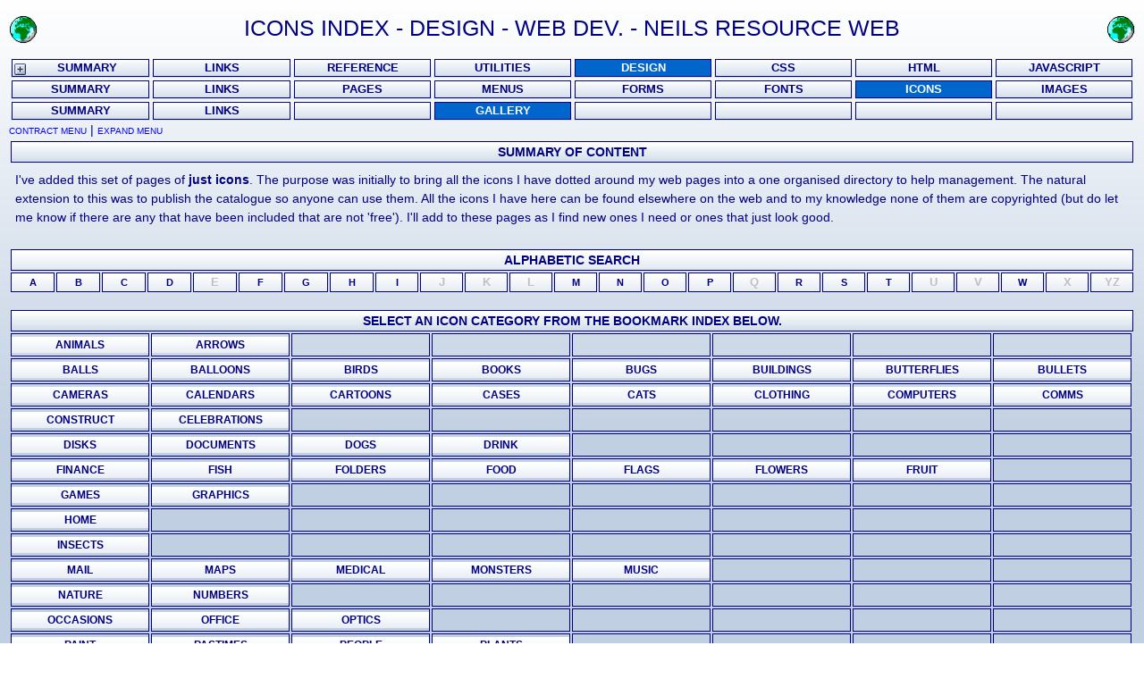

--- FILE ---
content_type: text/html
request_url: http://macpherson-neil.co.uk/ResourceWeb/WebDevelopment/Design/moreicons/pages/moreicons.htm
body_size: 3765
content:
<!DOCTYPE HTML PUBLIC "-//W3C//DTD HTML 4.01//EN" "http://www.w3.org/TR/html4/strict.dtd">
<html><head>
<title>Free Icons - Index - Neils Resource Web</title>
<meta name="description" content="Index of icons, graphics and icon website links">
<meta name="keywords" content="Icons, Icon Site Links, Web Graphics, Web Style, Web Design">
<!-- My collection of Icons and Icon Site Links //-->
<!-- Icons, Icon Site Links, Web Graphics, Web Style, Web Design //-->
<meta http-equiv="Content-Type" content="text/html; charset=utf-8">
<meta http-equiv="Content-Language" content="en-gb">
<meta name="rating" content="general">
<meta name="ROBOTS" content="ALL">
<meta name="revisit-after" content="30 days">
<meta name="distribution" content="Global">
<meta name="COPYRIGHT" content="&copy; 2004 - 2008 Neil MacPherson">
<meta name="Author" content="Neil MacPherson">
<link rel="stylesheet" type="text/css" href="../../../../../sitecss.css">
<script type="text/javascript" src="../../../../../Top.js"></script>
<style type="text/css">
.handcursor{ cursor:hand; cursor:pointer; }
</style>
<script type="text/javascript" src="../../../../../switchcontent.js"></script>
<style type="text/css">
<!--
.alphabetb   { border:1px solid #000080; font-family: Verdana, Arial, Helvetica, sans-serif; font-size: 13px; color: #C0C0C0; text-align: center; width:4%;
               text-transform:uppercase; padding-top:2px; padding-bottom:2px; font-weight:bold }
.alphabetb a { color:#000080 }
td.namebox2   { text-transform: uppercase; font-size: 12px; font-family: Verdana, Arial, Times, sans-serif; padding-left:0; padding-right:0; padding-top:3px; padding-bottom:3px }
-->
</style></head>
<body class="bodb"><div id="heading"><h1><a name="Top"><img src="../../../../../images/Icons/World.gif" class="tpicl" alt="Free Icons - Index - Neils Resource Web"></a><img src="../../../../../images/Icons/World.gif" class="tpicr" alt="Free Icons - Index - Neils Resource Web">Icons 


	Index - Design - Web Dev. - Neils Resource Web</h1></div>
<div id="sc10" class="switchgroup2"><div class="menum"><table class="menum" id="table138"><colgroup><col span="8" width="12.5%"></colgroup>
<tr><td class="current2"><a title="Back to the Home Page" onfocus="this.blur()" href="../../../../../index.html">Home</a></td>
    <td class="current2"><a title="Back to previous Page" onfocus="this.blur()" href="javascript:history.go(-1);">Back</a></td>
    <td colspan="2"><a onfocus="this.blur()" title="Travel Photographs &amp; Information" href="../../../../../TravelWeb/Travelx.htm">Travel Web</a> </td>
    <td class="current" colspan="2"><a onfocus="this.blur()" title="Resources Section" href="../../../../ResourceWeb2.htm">Resource Web</a></td>
    <td colspan="2"><a onfocus="this.blur()" title="My Personal &amp; Family Section" href="../../../../../PersonalWeb/Personal2.htm">Miscellaneous</a></td></tr>
<tr><td><a onfocus="this.blur()" title="Resource Web - Overall Summary" href="../../../../ResourceWeb2.htm">SUMMARY</a></td>
    <td><a onfocus="this.blur()" title="General Resources Section Summary" href="../../../../General/GeneralSummary2.htm">GENERAL</a></td>
    <td><a onfocus="this.blur()" title="Photographic Resources - Section Summary" href="../../../../Photographic/PhotoSummary2.htm">PHOTO</a></td>
    <td><a onfocus="this.blur()" title="Technical Reesources - Section Summary" href="../../../../Technical/TechSummary2.htm">TECHNICAL</a></td>
    <td class="current"><a onfocus="this.blur()" title="Web Development Resources - Section Summary" href="../../../WebDevSummary2.htm">WEB DEV</a></td>
    <td><a onfocus="this.blur()" title="Miscellaneous Workshops - Section Summary" href="../../../../Workshops/WkshopSummary2.htm">WORKSHOP</a></td>
    <td><a onfocus="this.blur()" href="#">&nbsp;</a></td>
    <td><a onfocus="this.blur()" href="#">&nbsp;</a></td></tr></table></div></div>
<div class="menum"><table class="menum" id="table129"><colgroup><col span="8" width="12.5%"></colgroup>
<tr><td id="sc10-title"><a onfocus="this.blur()" title="Section Summary - Web Development" href="../../../WebDevSummary2.htm">SUMMARY</a></td>
    <td><a onfocus="this.blur()" title="Site Links - Web Development" href="../../../WebdevlLinks2.htm">LINKS</a></td>
    <td><a onfocus="this.blur()" title="Reference Section Summary - Web Development" href="../../../Reference/WebRefSummary2.htm">REFERENCE</a></td>
    <td><a onfocus="this.blur()" title="Utilities Section Summary - Web Development" href="../../../Utilities/UtilsSummary2.htm">UTILITIES</a></td>
    <td class="current"><a onfocus="this.blur()" title="Design Section Summary - Web Development" href="../../DesignSummary2.htm">DESIGN</a></td>
    <td><a onfocus="this.blur()" title="CSS Section Summary - Web Development" href="../../../CSS/CSSSummary2.htm">CSS</a></td>
    <td><a onfocus="this.blur()" title="HTML Section Summary - Web Development" href="../../../HTML/HTMLSummary2.htm">HTML</a></td>
    <td><a onfocus="this.blur()" title="Javascript Section Summary - Web Development" href="../../../Javascript/JavaSummary2.htm">JAVASCRIPT</a></td></tr>
<tr><td><a onfocus="this.blur()" title="Web Development - Design - Section Summary" href="../../DesignSummary2.htm">SUMMARY</a></td>
    <td><a onfocus="this.blur()" title="Web Development - Design - Site Links" href="../../DesignLinks2.htm">LINKS</a></td>
    <td><a onfocus="this.blur()" title="Web Development - Design - Pages" href="../../PagesSummary2.htm">PAGES</a></td>
    <td><a onfocus="this.blur()" title="Web Development - Design - Menus" href="../../MenusSummary2.htm">MENUS</a></td>
    <td><a onfocus="this.blur()" title="Web Development - Design - Forms" href="../../FormsSummary2.htm">FORMS</a></td>
    <td><a onfocus="this.blur()" title="Web Development - Design - Fonts" href="../../fontsummary2.htm">FONTS</a></td>
    <td class="current"><a onfocus="this.blur()" title="Web Development - Design - Icons" href="../../iconsummary2.htm">ICONS</a></td>
    <td><a onfocus="this.blur()" title="Web Development - Design - Images" href="../../Imaging2.htm">Images</a></td></tr>
<tr><td><a onfocus="this.blur()" title="Web Development - Icons - Summary" href="../../iconsummary2.htm">Summary</a></td>
    <td><a onfocus="this.blur()" title="Design - Icons - Site Links" href="../../IconLinks2.htm">Links</a></td>
    <td><a onfocus="this.blur()" title="" href="#">&nbsp;</a></td>
    <td class="current"><a onfocus="this.blur()" title="Design - Icons - Gallery" href="moreicons.htm">Gallery</a></td>
    <td><a href="">&nbsp;</a></td>
    <td><a href="">&nbsp;</a></td>
    <td><a href="">&nbsp;</a></td>
    <td><a href="">&nbsp;</a></td></tr></table></div>
<div style="float:left; margin-bottom:3px"><a class="last" href="javascript:section2.sweepToggle('contract')">Contract Menu</a> | <a class="last" href="javascript:section2.sweepToggle('expand')">
	Expand Menu</a></div>
<div><br><table width="100%" id="table134">
<tr><td class="subs"><b>Summary of Content</b></td></table>
<table width="100%" id="table135" class="bodBlue">
<tr><td class="text11">I&#39;ve added this set of pages of <b>just icons</b>. The purpose was initially to bring all the icons I have dotted around my web pages into a one organised directory to help 
	management. The natural extension to this was to publish the catalogue so anyone can use them. All the icons I have here can be found elsewhere on the web and to my knowledge none of them are 
	copyrighted (but do let me know if there are any that have been included that are not &#39;free&#39;). I&#39;ll add to these pages as I find new ones I need or ones that just look good.</td></tr></table></div>
<div class="menu3"><br><table class="menu3" summary="Accommodation on the River Shannon in Ireland" border="0" id="table133" width="100%">
<colgroup><col span="25"></colgroup>
<tr><td class="subs" colspan="25">Alphabetic Search</td></tr>
<tr><td class="alphabetb"><a href="#A">a</a></td>
    <td class="alphabetb"><a href="#B">b</a></td>
    <td class="alphabetb"><a href="#C">C</a></td>
    <td class="alphabetb"><a href="#D">d</a></td>
    <td class="alphabetb">e</td>
    <td class="alphabetb"><a href="#F">f</a></td>
    <td class="alphabetb"><a href="#G">g</a></td>
    <td class="alphabetb"><a href="#H">h</a></td>
    <td class="alphabetb"><a href="#I">i</a></td>
    <td class="alphabetb">j</td>
    <td class="alphabetb">k</td>
    <td class="alphabetb">l</td>
    <td class="alphabetb"><a href="#M">m</a></td>
    <td class="alphabetb"><a href="#N">n</a></td>
    <td class="alphabetb"><a href="#O">o</a></td>
    <td class="alphabetb"><a href="#P">p</a></td>
    <td class="alphabetb">q</td>
    <td class="alphabetb"><a href="#R">r</a></td>
    <td class="alphabetb"><a href="#S">s</a></td>
    <td class="alphabetb"><a href="#T">t</a></td>
    <td class="alphabetb">u</td>
    <td class="alphabetb">v</td>
    <td class="alphabetb"><a href="#W">w</a></td>
    <td class="alphabetb">x</td>
    <td class="alphabetb">yz</td></tr></table></div>
<div class="menu4" style="width:100%;"><br><table class="menu4" width="100%" id="table1">
<colgroup><col span="8" align="center" width="12.5%"></colgroup>
<tr><td class="subs" colspan="10">Select an icon category from the bookmark index below.</td></tr>
<tr><td class="namebox2"><a href="animals.htm" name="A">Animals</a></td>
<td class="namebox2"><a href="arrows.htm">Arrows</a></td>
<td class="namebox2">&nbsp;</td>
<td class="namebox2">&nbsp;</td>
<td class="namebox2">&nbsp;</td>
<td class="namebox2">&nbsp;</td>
<td class="namebox2">&nbsp;</td>
<td class="namebox2">&nbsp;</td></tr>
<tr><td class="namebox2"><a href="balls.htm" name="B">Balls</a></td>
<td class="namebox2"><a href="balloons.htm">Balloons</a></td>
<td class="namebox2"><a href="birds.htm">birds</a></td>
<td class="namebox2"><a href="books.htm">books</a></td>
<td class="namebox2"><a href="bugs.htm">bugs</a></td>
<td class="namebox2"><a href="buildings.htm">buildings</a></td>
<td class="namebox2"><a href="butterflies.htm">Butterflies</a></td>
<td class="namebox2"><a href="arrows.htm">bullets</a></td></tr>
<tr><td class="namebox2"><a href="cameras.htm" name="C">Cameras</a></td>
<td class="namebox2"><a href="calenders.htm">calendars</a> </td>
<td class="namebox2"><a href="cartoons.htm">cartoons</a></td>
<td class="namebox2"><a href="cases.htm">cases</a></td>
<td class="namebox2"><a href="cats.htm">cats</a></td>
<td class="namebox2"><a href="clothing.htm">clothing</a></td>
<td class="namebox2"><a href="computers.htm">computers</a></td>
<td class="namebox2"><a href="communications.htm">comms</a></td></tr>
<tr><td class="namebox2"><a href="construction.htm">Construct</a></td>
<td class="namebox2"><a href="occasions.htm">Celebrations</a></td>
<td class="namebox2">&nbsp;</td>
<td class="namebox2">&nbsp;</td>
<td class="namebox2">&nbsp;</td>
<td class="namebox2">&nbsp;</td>
<td class="namebox2">&nbsp;</td>
<td class="namebox2">&nbsp;</td></tr>
<tr><td class="namebox2"><a href="disks.htm" name="D">disks</a></td>
<td class="namebox2"><a href="documents.htm">documents</a></td>
<td class="namebox2"><a href="dogs.htm">dogs</a></td>
<td class="namebox2"><a href="drink.htm">drink</a></td>
<td class="namebox2">&nbsp;</td>
<td class="namebox2">&nbsp;</td>
<td class="namebox2">&nbsp;</td>
<td class="namebox2">&nbsp;</td></tr>
<tr><td class="namebox2"><a href="finance.htm" name="F">finance</a></td>
<td class="namebox2"><a href="fish.htm">fish</a></td>
<td class="namebox2"><a href="folders.htm">folders</a></td>
<td class="namebox2"><a href="food.htm">food</a></td>
<td class="namebox2"><a href="flags.htm">flags</a></td>
<td class="namebox2"><a href="flowers.htm">flowers</a></td>
<td class="namebox2"><a href="fruit.htm">fruit</a></td>
<td class="namebox2">&nbsp;</td></tr>
<tr><td class="namebox2"><a href="games.htm" name="G">games</a></td>
<td class="namebox2"><a href="graphics.htm">graphics</a></td>
<td class="namebox2">&nbsp;</td>
<td class="namebox2">&nbsp;</td>
<td class="namebox2">&nbsp;</td>
<td class="namebox2">&nbsp;</td>
<td class="namebox2">&nbsp;</td>
<td class="namebox2">&nbsp;</td></tr>
<tr><td class="namebox2"><a name="H" href="home.htm">home</a></td>
<td class="namebox2">&nbsp;</td>
<td class="namebox2">&nbsp;</td>
<td class="namebox2">&nbsp;</td>
<td class="namebox2">&nbsp;</td>
<td class="namebox2">&nbsp;</td>
<td class="namebox2">&nbsp;</td>
<td class="namebox2">&nbsp;</td></tr>
<tr><td class="namebox2"><a href="bugs.htm" name="I">insects</a></td>
<td class="namebox2">&nbsp;</td>
<td class="namebox2">&nbsp;</td>
<td class="namebox2">&nbsp;</td>
<td class="namebox2">&nbsp;</td>
<td class="namebox2">&nbsp;</td>
<td class="namebox2">&nbsp;</td>
<td class="namebox2">&nbsp;</td></tr>
<tr><td class="namebox2"><a href="mail.htm" name="M">mail</a></td>
<td class="namebox2"><a href="maps.htm">maps</a></td>
<td class="namebox2"><a href="medical.htm">medical</a></td>
<td class="namebox2"><a href="monsters.htm">monsters</a></td>
<td class="namebox2"><a href="music.htm">music</a></td>
<td class="namebox2">&nbsp;</td>
<td class="namebox2">&nbsp;</td>
<td class="namebox2">&nbsp;</td></tr>
<tr><td class="namebox2"><a href="nature.htm" name="N">nature</a></td>
<td class="namebox2"><a href="numbers.htm">numbers</a></td>
<td class="namebox2">&nbsp;</td>
<td class="namebox2">&nbsp;</td>
<td class="namebox2">&nbsp;</td>
<td class="namebox2">&nbsp;</td>
<td class="namebox2">&nbsp;</td>
<td class="namebox2">&nbsp;</td></tr>
<tr><td class="namebox2"><a href="occasions.htm" name="O">occasions</a></td>
<td class="namebox2"><a href="office.htm">office</a></td>
<td class="namebox2"><a href="cameras.htm">Optics</a></td>
<td class="namebox2">&nbsp;</td>
<td class="namebox2">&nbsp;</td>
<td class="namebox2">&nbsp;</td>
<td class="namebox2">&nbsp;</td>
<td class="namebox2">&nbsp;</td></tr>
<tr><td class="namebox2"><a href="paint.htm" name="P">paint</a></td>
<td class="namebox2"><a href="sports.htm">pastimes</a></td>
<td class="namebox2"><a href="people.htm">people</a></td>
<td class="namebox2"><a href="flowers.htm">plants</a></td>
<td class="namebox2">&nbsp;</td>
<td class="namebox2">&nbsp;</td>
<td class="namebox2">&nbsp;</td>
<td class="namebox2">&nbsp;</td></tr>
<tr><td class="namebox2"><a href="rubbish.htm" name="R">Rubbish</a></td>
<td class="namebox2">&nbsp;</td>
<td class="namebox2">&nbsp;</td>
<td class="namebox2">&nbsp;</td>
<td class="namebox2">&nbsp;</td>
<td class="namebox2">&nbsp;</td>
<td class="namebox2">&nbsp;</td>
<td class="namebox2">&nbsp;</td></tr>
<tr><td class="namebox2"><a href="signs.htm" name="S">signs</a></td>
<td class="namebox2"><a href="smilies.htm">smileys</a></td>
<td class="namebox2"><a href="shopping.htm">shopping</a></td>
<td class="namebox2"><a href="sports.htm">sports</a></td>
<td class="namebox2"><a href="signs.htm">Symbols</a></td>
<td class="namebox2">&nbsp;</td>
<td class="namebox2">&nbsp;</td>
<td class="namebox2">&nbsp;</td></tr>
<tr><td class="namebox2"><a href="time.htm" name="T">time</a></td>
<td class="namebox2"><a href="tools.htm">tools</a></td>
<td class="namebox2"><a href="transport.htm">transport</a></td>
<td class="namebox2"><a href="travel.htm">Travel</a></td>
<td class="namebox2">&nbsp;</td>
<td class="namebox2">&nbsp;</td>
<td class="namebox2">&nbsp;</td>
<td class="namebox2">&nbsp;</td></tr>
<tr><td class="namebox2"><a href="weapons.htm" name="W">weapons</a></td>
<td class="namebox2"><a href="weather.htm">weather</a></td>
<td class="namebox2"><a href="worlds.htm">world</a></td>
<td class="namebox2"><a href="graphics.htm">writing</a></td>
<td class="namebox2">&nbsp;</td>
<td class="namebox2">&nbsp;</td>
<td class="namebox2">&nbsp;</td>
<td class="namebox2">&nbsp;</td></tr></table><br></div>
<div id="foot">
<p>Hyperlink titles&nbsp; have been abbreviated, (right click on the link and select properties for the full URL)</p>
<p><a title="Go to the Top of the Page" name="Bottom" href="#Top"><img alt="Go to the Top of the Page" class="fpicla" src="../../../../../images/Navigation/uptriangle.gif"></a><a title="Go to the Top of the Page" href="#Top"><img alt="Go to the Top of the Page" class="fpicra" src="../../../../../images/Navigation/uptriangle.gif"></a>Double 
mouse click anywhere on the page to take you back to the top (except when over the links)</p></div>
<p class="last">Last Update:&nbsp;<!--webbot bot="Timestamp" S-Type="EDITED" S-Format="%d/%m/%Y" startspan -->04/08/2008<!--webbot bot="Timestamp" i-checksum="12628" endspan --> - 
<strong>Icons Index - Design - Web Development - Neils Resource Web</strong></p>
<p><span style="float:left"><img alt="html 4.01 strict" style="border:0" src="../../../../../images/Icons/htbutton.bmp" width="80" height="15">&nbsp;<img alt="css 2.1" style="border:0" src="../../../../../images/Icons/csbutton.bmp" width="80" height="15">&nbsp;<img alt="javascript 1.2 " style="border:0" src="../../../../../images/Icons/jsbutton.bmp" width="80" height="15"></span></p>
<script type="text/javascript">
var section2=new switchcontent("switchgroup2", "div") //Limit scanning of switch contents to just "div" elements
section2.setStatus('<img style="float:left; margin-left:3px; margin-top:5px" src="../../../../../images/Icons/minus.gif" /> ', '<img style="float:left; margin-left:3px; margin-top:5px" src="../../../../../images/Icons/plus.gif" /> ')
section2.setColor('navy', 'blue')
section2.setPersist(true)
section2.collapsePrevious(false)
section2.init()
</script>
</body></html>

--- FILE ---
content_type: text/css
request_url: http://macpherson-neil.co.uk/sitecss.css
body_size: 1937
content:
a:link {
	background-color: transparent;
	color: #0000FF;
	text-decoration: none;
}

a:visited {
	background-color: transparent;
	color: #800080;
	text-decoration: none;
}

a:hover {
	background-color: transparent;
	color: #0000FF;
	text-decoration: none;
}

a:active {
	background-color: transparent;
	color: #0000FF;
	text-decoration: none;
}

body.bodb {
	background-attachment: fixed;
	background-color: transparent;
	background-image: url('images/Backgrounds/gradient981695.jpg');
	color: #000080;
	font-family: Verdana, Arial, Helvetica, sans-serif;
	font-size: 14px;
	margin: 10px;
}

div#foot {
	background-image: url('images/Backgrounds/gradient75.jpg');
	border: 1px solid #000080;
	margin: 0;
	padding: 0;
	text-align: center;
}

div#foot p {
	font-size: 12px;
	line-height: 150%;
	margin: 0;
	text-transform: uppercase;
	width: 100%;
}

div#heading {
	width: 100%;
}

div#heading h1 {
	background-color: transparent;
	color: #000080;
	font-size: 25px;
	font-weight: 400;
	text-align: center;
	text-transform: uppercase;
}

div#heading h2 {
	background-color: transparent;
	color: #000080;
	font-size: 23px;
	font-weight: 400;
	text-align: center;
	text-transform: uppercase;
}

div#link {
	color: #000080;
	background-color: transparent;
	font-family: Verdana, Arial, Helvetica, sans-serif;
	font-size: 13px;
	width: 100%;
}

div#link table {
	background-color: #FFFFFF;
	color: #000080;
	border: 1px solid #000080;
	border-collapse: collapse;
	padding: 4px;
	width: 100%;
}

div#link td {
	border: 1px #000080 solid;
	padding: 3px;
	text-align: left;
}

div#link td.linksite {
	font-weight: bold;
	text-transform: uppercase;
}

div#link td.lnkdets {
	padding-left: 5px;
}

div#link td.lnkmmsubh {
	background-image: url(images/Backgrounds/gradient30.jpg);
	border: 1px solid #000080;
	color: #000080;
	background-color: transparent;
	font-family: Verdana, Arial, Helvetica, sans-serif;
	font-size: 14px;
	font-weight: bold;
	padding-bottom: 2px;
	padding-left: 5px;
	padding-top: 2px;
	text-align: center;
	text-transform: uppercase;
}

div#link td.lnkmsubh {
	border: 1px solid #000080;
	color: #000080;
	background-color: transparent;
	font-family: Verdana, Arial, Helvetica, sans-serif;
	font-size: 14px;
	font-weight: bold;
	padding-bottom: 2px;
	padding-left: 5px;
	padding-top: 2px;
	text-align: center;
	text-transform: uppercase;
}

div#link td.lnksubh {
	background-image: url(images/Backgrounds/gradient30.jpg);
	border: 1px solid #000080;
	color: #000080;
	background-color: transparent;
	font-family: Verdana, Arial, Helvetica, sans-serif;
	font-size: 13px;
	font-weight: bold;
	padding-bottom: 2px;
	padding-left: 5px;
	padding-top: 2px;
	text-align: left;
	text-transform: uppercase;
}

div#link tr {
	text-align: left;
}

div#link2 {
	color: #000080;
	background-color: transparent;
	font-family: Verdana, Arial, Helvetica, sans-serif;
	font-size: 13px;
	width: 100%;
}

div#link2 table {
	background-color: #FFFFFF;
	color: #000080;
	border: 1px solid #000080;
	border-collapse: collapse;
	padding: 4px;
	width: 100%;
}

div#link2 td {
	border: 1px #000080 solid;
	padding: 3px;
	text-align: left;
}

div#link2 td.linksite {
	font-weight: bold;
	text-transform: uppercase;
}

div#link2 td.lnkdets {
	padding-left: 5px;
}

div#link2 td.lnkmmsubh {
	background-image: url(images/Backgrounds/gradient30.jpg);
	border: 1px solid #000080;
	color: #000080;
	background-color: transparent;
	font-family: Verdana, Arial, Helvetica, sans-serif;
	font-size: 14px;
	font-weight: bold;
	padding-bottom: 2px;
	padding-left: 5px;
	padding-top: 2px;
	text-align: center;
	text-transform: uppercase;
}

div#link2 td.lnkmsubh {
	border: 1px solid #000080;
	color: #000080;
	background-color: transparent;
	font-family: Verdana, Arial, Helvetica, sans-serif;
	font-size: 14px;
	font-weight: bold;
	padding-bottom: 2px;
	padding-left: 5px;
	padding-top: 2px;
	text-align: center;
	text-transform: uppercase;
}

div#link2 td.lnksubh {
	background-image: url(images/Backgrounds/gradient30.jpg);
	border: 1px solid #000080;
	color: #000080;
	background-color: transparent;
	font-family: Verdana, Arial, Helvetica, sans-serif;
	font-size: 13px;
	font-weight: bold;
	padding-bottom: 2px;
	padding-left: 5px;
	padding-top: 2px;
	text-align: left;
	text-transform: uppercase;
}

div#link2 tr {
	text-align: left;
}
div#link3 {
	color: #000080;
	background-color: transparent;
	font-family: Verdana, Arial, Helvetica, sans-serif;
	font-size: 13px;
	width: 100%;
}

div#link3 table {
	background-color: #FFFFFF;
	color: #000080;
	border: 1px solid #000080;
	border-collapse: collapse;
	padding: 4px;
	width: 100%;
}

div#link3 td {
	border: 1px #000080 solid;
	padding: 3px;
	text-align: left;
}

div#link3 td.linksite {
	font-weight: bold;
	text-transform: uppercase;
}

div#link3 td.lnkdets {
	padding-left: 5px;
}

div#link3 td.lnkmmsubh {
	background-image: url(images/Backgrounds/gradient30.jpg);
	border: 1px solid #000080;
	color: #000080;
	background-color: transparent;
	font-family: Verdana, Arial, Helvetica, sans-serif;
	font-size: 14px;
	font-weight: bold;
	padding-bottom: 2px;
	padding-left: 5px;
	padding-top: 2px;
	text-align: center;
	text-transform: uppercase;
}

div#link3 td.lnkmsubh {
	border: 1px solid #000080;
	color: #000080;
	background-color: transparent;
	font-family: Verdana, Arial, Helvetica, sans-serif;
	font-size: 14px;
	font-weight: bold;
	padding-bottom: 2px;
	padding-left: 5px;
	padding-top: 2px;
	text-align: center;
	text-transform: uppercase;
}

div#link3 td.lnksubh {
	background-image: url(images/Backgrounds/gradient30.jpg);
	border: 1px solid #000080;
	color: #000080;
	background-color: transparent;
	font-family: Verdana, Arial, Helvetica, sans-serif;
	font-size: 13px;
	font-weight: bold;
	padding-bottom: 2px;
	padding-left: 5px;
	padding-top: 2px;
	text-align: left;
	text-transform: uppercase;
}

div#link3 tr {
	text-align: left;
}

div#menu3 {
	width: 100%;
}

div#menu4 {
	width: 100%;
}

div#menum {
	width: 100%;
}

div#photos {
	margin-bottom: 10px;
	margin-top: 10px;
	width: 100%;
}

div#photos table {
	background-color: transparent;
	border: 0;
	border-collapse: collapse;
	color: #000080;
	font-size: x-small;
	text-align: center;
	width: 100%;
}
div#photos p { margin-left:auto;margin-right:auto; text-align:center; }

div#subheading {
	width: 100%;
}

div#subheading p {
	background-color: #FFFFFF;
	border: 1px solid #000080;
	color: #000080;
	font-size: 13px;
	margin-bottom: 10px;
	margin-top: 10px;
	padding: 2px;
	text-align: left;
	text-indent: 5px;
	text-transform: uppercase;
}

div.menu3 a:hover {
	background: #CCFFFF;
	color: #000080;
}

div.menu3 td {
	background-image: url('images/Backgrounds/gradient50.jpg');
	border: 1px solid #000080;
}

div.menu4 a:hover {
	background: #CCFFFF;
	color: #000080;
}

div.menu4 td {
	border: 1px solid #000080;
}

div.menum a:hover {
	background: #CCFFFF;
	color: #000080;
}

div.menum td {
	background-image: url('images/Backgrounds/gradient30.jpg');
}

p.imagel {
	/* filter: shadow(color:#808080); */
	height: 153px;
	width: 120px;
}

p.images {
	/* filter: shadow(color:#808080); */
	height: 95px;
	width: 120px;
}

p.imagesl {
	filter: shadow(color:#808080);
	height: 120px;
	width: 170px;
}

table menu3 {
	width: 100%;
}

table menu4 {
	width: 100%;
}

table.menu3 a {
	color: #000080;
	background-color: transparent;
	display: block;
	font-size: 85%;
	font-weight: bold;
	padding-bottom: 2px;
	padding-top: 2px;
	text-align: center;
	text-decoration: none;
	text-transform: uppercase;
}

table.menu4 a {
	background-color: transparent;
	background-image: url('images/Backgrounds/gradient50.jpg');
	color: #000080;
	display: block;
	font-size: 100%;
	font-weight: bold;
	padding-bottom: 2px;
	padding-top: 2px;
	text-align: center;
	text-decoration: none;
	text-transform: uppercase;
}

table.menum {
	width: 100%;
}

table.menum a {
	background-color: transparent;
	border: 1px solid #000080;
	color: #000080;
	display: block;
	font-size: 90%;
	font-weight: bold;
	padding-bottom: 2px;
	padding-top: 2px;
	text-align: center;
	text-decoration: none;
	text-transform: uppercase;
}

td.team {
	background-color: #ADD8E6;
	border: 1px solid #000080;
	color: #000080;
	font-family: Verdana, Arial, sans-serif;
	font-size: 13px;
	padding: 3px;
	text-transform: uppercase;
}

td.team2 {
	background-color: #FFFFFF;
	border: 1px solid #000080;
	color: #000080;
	font-family: Verdana, Arial, sans-serif;
	font-size: 13px;
	padding: 2px;
	text-align: center;
	text-transform: uppercase;
}

tr.pictitle {
	font-size: 12px;
	height: 25px;
	text-align: center;
	vertical-align: top;
	width:100%;
}

.address {
	font-size: 11px;
	text-transform: uppercase;
}

.bord {
	border: 1px #000080 solid;
}

.bord5 {
	border: 1px solid #000080;
	line-height: 150%;
	padding-left: 5px;
}

.bordc {
	border: 1px #000080 solid;
	text-align: center;
}

.current a:link {
	background: #0066CC;
	color: #FFFFFF;
}

.current a:visited {
	background: #0066CC;
	color: #FFFFFF;
}

.current a:hover {
	background: #0066CC;
	color: #FFFFFF;
}

.current a:active {
	background: #0066CC;
	color: #FFFFFF;
}

.current2 a:link {
	background: #99CCFF;
	color: #000080;
}

.current2 a:visited {
	background: #99CCFF;
	color: #000080;
}

.current2 a:hover {
	background: #99CCFF;
	color: #000080;
}

.current2 a:active {
	background: #99CCFF;
	color: #000080;
}

.datey {
	background-color: #FFFF00;
	color: #000080;
	font-family: Arial, Helvetica, sans-serif;
	font-size: 0.85em;
	text-align:center;
	padding-left: 5px;
	padding-right: 5px;
	margin-right:5px;
}

.deticon {
	border-width: 0;
	float: right;
	height: 32px;
	margin-left: 5px;
	margin-right: 5px;
	width: 32px;
}

/* Link and Google Forms style */
.formstyle {
	color: #000080;
	background-color: transparent;
	font-size: 12px;
	line-height: 150%;
	text-align: center;
	width: 100%;
}

.fpicl {
	border: 0;
	float: left;
}

.fpicla {
	border: 0;
	float: left;
	margin-left: 3px;
}

.fpicr {
	border: 0;
	float: right;
}

.fpicra {
	border: 0;
	float: right;
	margin-right: 3px;
}

.goog1 {
	background-color: #FFFFFF;
	border: 1px solid #000080;
	color: #000080;
	font-size: 13px;
	height: 20px;
}

.goog2 {
	background-color: #CCFFFF;
	background-image: url('images/Backgrounds/button-tile.gif');
	border: 1px solid #000080;
	color: #FFFFFF;
	font-size: 13px;
}

.handcursor{
   cursor: auto;
}

.imgborder {
	border: 3px #FFFFFF solid;
}

.imgbordl {
	/* border: 3px #FFFFFF solid; */
    border: 1px gray solid;
	height: 133px;
	width: 100px;
}

.imgbordlt {
	border: 3px #FFFFFF solid;
	height: 133px;
	width: 50px;
}

.imgbords {
	/* border: 3px #FFFFFF solid; */
	border: 1px gray solid;
	height: 75px;
	width: 100px;
}

.imgbordsl {
	border: 3px #FFFFFF solid;
	height: 100px;
	width: 150px;
}

.last {
	font-size: 10px;
	margin-bottom: 0;
	margin-top: 5px;
	text-align: left;
	text-transform: uppercase;
}

.last a { text-decoration:none; }

.linksitedetail {
	background-color: #FFFFFF;
	color: #000080;
	border: 1px solid #000080;
	padding: 3px;
	text-align: left;
}

.linksitename {
	background-color: #D9E6F2;
	color: #000080;
	border: 1px solid #000080;
	font-weight: bold;
	padding: 3px;
	text-align: left;
	text-transform: uppercase;
}

.linksubtitle {
	background-color: #D9E6F2;
	color: #000080;
	border: 1px solid #000080;
	font-weight: bold;
	padding: 3px;
	text-align: left;
	text-transform: uppercase;
}

/* Pages with Site Links */
.linktitle {
	background-image: url('images/Backgrounds/gradient30.jpg');
	border: 1px solid #000080;
	font-weight: bold;
	padding: 3px;
	text-align: center;
	text-transform: uppercase;
}

.map {
	font-size: 12px;
	font-weight: normal;
	text-decoration: none;
}

.nobord {
	border: 0;
}

.redspot {
	color: #FF0000;
	background-color: transparent;
}

.sectitle {
	background-image: url('images/Backgrounds/gradient30.jpg');
	border-bottom: 1px #000080 solid;
	font-size: 14px;
	font-weight: bold;
	text-align: center;
	text-transform: uppercase;
}

.showstate {
	cursor: auto; /*Definition for state toggling image */
	float: left;
	margin-right: 5px;
	margin-top: 2px;
}

.someclass{
	color: #000080;
	background-color: transparent;
	font-family: Verdana, Arial, Helvetica, sans-serif;
	font-size: 12px;
	margin-top: 5px;
}

.subs {
	background-color: transparent;
	background-image: url('images/Backgrounds/gradient30.jpg');
	border: 1px solid #000080;
	color: #000080;
	font-size: 14px;
	font-weight: bold;
	padding-bottom: 3px;
	padding-top: 3px;
	text-align: center;
	text-transform: uppercase;
	width: 100%;
}

.text10 {
	background-color: transparent;
	color: #000080;
	font-family: Verdana, Arial, Helvetica, sans-serif;
	font-size: 13px;
	line-height: 150%;
	padding: 5px;
	text-align: left;
	width: 100%;
}

.text11 {
	background-color: transparent;
	border-collapse: collapse;
	color: #000080;
	font-family: Verdana, Arial, Helvetica, sans-serif;
	font-size: 14px;
	line-height: 150%;
	padding: 5px;
	text-align: left;
	width: 100%;
}

.textbox {
	background-image: url('images/Backgrounds/gradient981695.jpg');
}

.tpicl {
	border: 0;
	float: left;
	height: 32px;
	margin: 0;
	width: 32px;
}

.tpicr {
	border: 0;
	float: right;
	height: 32px;
	margin: 0;
	width: 32px;
}
/* Mainly for the Icon pages */
#icon td { border:1px #000080 solid;background-color:#fff; }
.ib { border:0; width:32px; height:32px }
.handcursor{ cursor:hand; cursor:pointer; }
.namebox { text-transform:uppercase; font-size:small; }
.namebox a { color:blue; display:block; }
.namebox a:hover {background-color:#D9ECFF;font-weight:bold;display:block }

/* 
div.menum a {
	color: #000080;
	display: block;
	font-family: Verdana, Arial, sans-serif;
	font-size: 90%;
	font-weight: bold;
	padding-bottom: 2px;
	padding-left: 5px;
	padding-right: 5px;
	padding-top: 2px;
	text-align: center;
	text-decoration: none;
	text-transform: uppercase;
}
table.menum {
	width: 100%;
}

table.menum a {
	border: 1px solid #000080;
	display: block;
}

div.menum a:hover {
	background: #CCFFFF;
	border: 1px solid #000000;
	color: #000080;
	display: block;
	font-weight: bold;
	padding-bottom: 2px;
	padding-left: 5px;
	padding-right: 5px;
	padding-top: 2px;
	text-align: center;
}

*/
/*
div.menu3 a {
	display: block;
	font-family: Verdana, Arial, sans-serif;
	font-size: 13px;
	padding-bottom: 2px;
	padding-left: 5px;
	padding-right: 5px;
	padding-top: 2px;
	text-align: center;
	text-decoration: none;
	text-transform: uppercase;
}
*/
/*
div.menu4 a {
	display: block;
	font-family: Verdana, Arial, sans-serif;
	font-size: 13px;
	padding-bottom: 2px;
	padding-left: 5px;
	padding-right: 5px;
	padding-top: 2px;
	text-align: center;
	text-decoration: none;
	text-transform: uppercase;
}
*/

--- FILE ---
content_type: application/javascript
request_url: http://macpherson-neil.co.uk/Top.js
body_size: 175
content:
<!-- Back to Top script
function dblclick() { window.scrollTo(0,0) }
if (document.layers) { document.captureEvents(Event.ondblclick); }
document.ondblclick=dblclick;
//-->